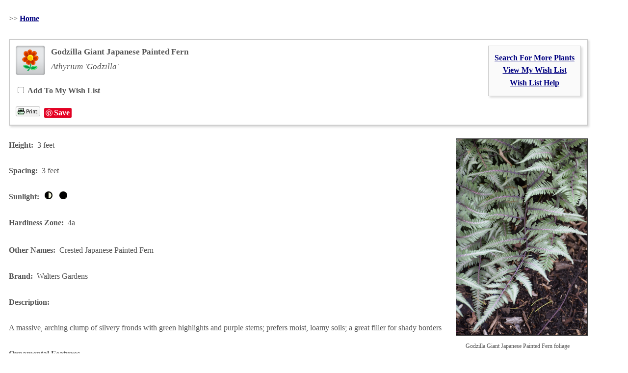

--- FILE ---
content_type: text/html; charset=utf-8
request_url: https://plants.vandermeernursery.com/11110008/Plant/25762/Godzilla_Giant_Japanese_Painted_Fern
body_size: 5241
content:
<!DOCTYPE html PUBLIC '-//W3C//DTD HTML 4.01 Transitional//EN' 'http://www.w3.org/TR/html4/loose.dtd'>
<html>
    <head>
        <title>Godzilla Giant Japanese Painted Fern (Athyrium 'Godzilla') in Ajax, Ontario (ON) at Vandermeer Nursery</title>
        <meta charset="utf-8" />
        <meta name="description" content="Find Godzilla Giant Japanese Painted Fern (Athyrium 'Godzilla') in Ajax, Ontario (ON) at Vandermeer Nursery (Crested Japanese Painted Fern)" />
                    <base href="https://www.vandermeernursery.com/" />

        
<style type="text/css">

#pageMaster #floatClear a.NetPS-CSCLink, #pageMaster #floatClear a.NetPS-CSCLink:link, #pageMaster #floatClear a.NetPS-CSCLink:visited, #pageMaster #floatClear a.NetPS-CSCLink:hover, #pageMaster #floatClear a.NetPS-CSCLink:active {background-color: #959595; border: none; border-bottom: 3px solid #b5b5b5; font-family: Georgia !important; letter-spacing: 0.75px; transition: all .3s ease .1s; font-weight: 500 !important;}

#pageMaster #floatClear a.NetPS-CSCLink, #pageMaster #floatClear a.NetPS-CSCLink:hover {background-color: #a1a1a1; border: none; border-bottom: 3px solid #23238e;}

</style>
        <link href="https://plants.vandermeernursery.com/11110008/Style/CSSOverwritePre" rel="stylesheet" type="text/css" media="all" />
        <link href="https://plants.vandermeernursery.com/Content/NetPS.css" rel="stylesheet" type="text/css" media="all" />
        <link href="https://plants.vandermeernursery.com/11110008/Style/DynamicText" rel="stylesheet" type="text/css" media="all" />
        <link href="https://plants.vandermeernursery.com/11110008/Style/DynamicLayout" rel="stylesheet" type="text/css" media="all" />
        <link href="https://plants.vandermeernursery.com/11110008/Style/CSSOverwritePost" rel="stylesheet" type="text/css" media="all" />
        
    <meta name="description" content="Find Godzilla Giant Japanese Painted Fern (Athyrium &#39;Godzilla&#39;) in Ajax, Ontario (ON) at Vandermeer Nursery (Crested Japanese Painted Fern)" />
    <link rel="canonical" href="https://plants.vandermeernursery.com/11110008/Plant/25762/Godzilla_Giant_Japanese_Painted_Fern/" />
    <meta property="og:title" content="Godzilla Giant Japanese Painted Fern (Athyrium &#39;Godzilla&#39;) at Vandermeer Nursery" />
    <meta property="og:type" content="article" />
    <meta property="og:url" content="https://plants.vandermeernursery.com/11110008/Plant/25762/Godzilla_Giant_Japanese_Painted_Fern" />
    <meta property="og:image" content="https://plants.vandermeernursery.com/Content/Images/Photos/G822-09.jpg" />
    <meta property="og:site_name" content="Vandermeer Nursery Plant Library" />
    <meta property="fb:app_id" content="449956421735903" />
    

        <script language="javascript" src="https://plants.vandermeernursery.com/Scripts/NetPSmyPlants.js" type="text/javascript"></script>
            
            <script type="text/javascript" src="https://plants.vandermeernursery.com/Scripts/highslide.js"></script>
            <link rel="stylesheet" type="text/css" href="https://plants.vandermeernursery.com/Content/highslide.css" />
            <script type="text/javascript">
            hs.graphicsDir = 'https://plants.vandermeernursery.com/Content/Graphics/';
            hs.outlineType = 'rounded-white';
            hs.showCredits = false;
            hs.dimmingOpacity = 0.75;
            hs.restoreTitle = "Click to close image; click and drag to move";
            </script>
        


    <style type="text/css">

        
        #pageMaster #floatClear #NetPS-PlantPicRightFirst {
            width: 198px;
        }

        #pageMaster #floatClear #NetPS-PlantPicRightFirst img {
            width: 178px;
        }

        @media only screen and (min-width: 800px) {
            #pageMaster #floatClear #NetPS-PlantPicRightFirst {
                width: 287px;
            }

            #pageMaster #floatClear #NetPS-PlantPicRightFirst img {
                width: 267px;
            }
        }
        

        
        #pageMaster #floatClear #NetPS-PlantPicRightSecond {
            width: 198px;
        }

        #pageMaster #floatClear #NetPS-PlantPicRightSecond img {
            width: 178px;
        }

        @media only screen and (min-width: 800px) {
            #pageMaster #floatClear #NetPS-PlantPicRightSecond {
                width: 287px;
            }

            #pageMaster #floatClear #NetPS-PlantPicRightSecond img {
                width: 267px;
            }
        }
        



    </style>

    </head>
    <body  >
        
        <div id="pageMaster">
            <div id="floatClear">
                            <p class="NetPS-ReturnLink">&gt;&gt; <a class="NetPS-DefaultLink" href="http://www.vandermeernursery.com" target="_self">Home</a></p>
                            <div id="NetPS-TitleSubBar">&nbsp; </div>
                



    <div id="fb-root"></div>
    <script async defer crossorigin="anonymous" src="https://connect.facebook.net/en_US/sdk.js#xfbml=1&version=v21.0"></script>
<div id="NetPS-PlantContainer">
    <!-- Plant Header -->
    <div id="NetPS-PlantHeader">
        <div id="NetPS-PlantHeaderBox">
                <div id="NetPS-mPLinkBox">
                    <div id="NetPS-mPLinkBoxInsert">
                            <div class="NetPS-mPLinkBoxLine">
                                <a class="NetPS-DefaultLink" href="https://plants.vandermeernursery.com/11110008">Search For More Plants</a>
                            </div>
                                                    <div class="NetPS-mPLinkBoxLine">
                                <a class="NetPS-DefaultLink" href="https://plants.vandermeernursery.com/11110008/PlantList">View My Wish List</a>
                            </div>
                            <div class="NetPS-mPLinkBoxLine">
                                <a class="NetPS-DefaultLink" href="https://plants.vandermeernursery.com/11110008/Help/PlantList">Wish List Help</a>
                            </div>
                    </div>
                </div>
            <div id="NetPS-PlantIconLeft"><img alt="perennial" src="https://plants.vandermeernursery.com/Content/Images/Icons/CSC-Icon-pere.png" title="perennial"></img></div>
            <div id="NetPS-PlantName">
                <p id="NetPS-PlantCommonName">
                    Godzilla Giant Japanese Painted Fern                </p>
                <p id="NetPS-PlantBotanicName">Athyrium &#39;Godzilla&#39;</p>
            </div>
                <div id="NetPS-PlantAddPlant">
                    <form id="NetPSPlantForm" name="NetPSPlantForm">
                        <p>
                            <input type="checkbox"  name="CheckmP" value="True" onclick="mPModifyMPQTY(document.NetPSPlantForm.CheckmP, '25762', 'NetPSR000mPID11110008')" id="CheckmP" />
                            <span class="NetPS-PlantAddText">Add To My Wish List</span>
                        </p>
                    </form>
                </div>
                    <div id="NetPS-PlantButtonBlock">
            <div class="NetPS-PlantButtonBlock-PF">
                <a href="https://plants.vandermeernursery.com/11110008/Plant/Print?id=25762" rel="nofollow" target="_blank"><img src="https://plants.vandermeernursery.com/Content/Images/Icons/NetPSPrintIcon.png" alt="print page" title="print page" class="NetPS-IconLink" /></a>
            </div>
                    <div class="NetPS-PlantButtonBlock-FB">
                        <div class="fb-like" data-href="https://plants.vandermeernursery.com/11110008/Plant/25762/Godzilla_Giant_Japanese_Painted_Fern" data-width="" data-layout="button" data-action="like" data-size="small" data-share="true"></div>
                    </div>
                <div class="NetPS-PlantButtonBlock-PN">
                    <a href="https://www.pinterest.com/pin/create/button/" data-pin-do="buttonBookmark" data-pin-lang="en"> </a>
                </div>
            <div class="NetPS-Clear"></div>
        </div>
            <div class="NetPS-Clear"></div>
        </div>
    </div>
    <!-- Data and Photo block -->
    <div id="NetPS-PlantBox">
        <!-- Photo 1 -->
        <div id="NetPS-PlantPicRightFirst">
                
                    <a href="https://plants.vandermeernursery.com/Content/Images/Photos/G822-09.jpg" class="highslide" onclick="return hs.expand(this)" id="thumb1">
                        <img src="https://plants.vandermeernursery.com/Content/Images/Photos/G822-09.jpg" class="NetPS-PlantPhoto" alt="Godzilla Giant Japanese Painted Fern (Athyrium 'Godzilla') at Vandermeer Nursery" title="Click to view a full-size photo of Godzilla Giant Japanese Painted Fern (Athyrium 'Godzilla') at Vandermeer Nursery" />
                    </a>
                
                                
                        <div class="highslide-caption"><p class="NetPS-PlantPopupText">Godzilla Giant Japanese Painted Fern foliage</p></div>
                    
                <p class="NetPS-PlantCaption">Godzilla Giant Japanese Painted Fern foliage</p>
                        <p class="NetPS-PlantCreditText">(Photo courtesy of <a class="NetPS-PlantCreditLink" href="http://www.netpsplantfinder.com" target="_blank">NetPS Plant Finder</a>)</p>
        </div>
            <!-- Photo 2 -->
            <div id="NetPS-PlantPicRightSecond">
                    
                        <a href="https://plants.vandermeernursery.com/Content/Images/Photos/J572-10.jpg" class="highslide" onclick="return hs.expand(this)" id="thumb2">
                            <img src="https://plants.vandermeernursery.com/Content/Images/Photos/J572-10.jpg" class="NetPS-PlantPhoto" alt="Godzilla Giant Japanese Painted Fern (Athyrium 'Godzilla') at Vandermeer Nursery" title="Click to view a full-size photo of Godzilla Giant Japanese Painted Fern (Athyrium 'Godzilla') at Vandermeer Nursery" />
                        </a>
                    
                                        
                            <div class="highslide-caption"><p class="NetPS-PlantPopupText">Godzilla Giant Japanese Painted Fern</p></div>
                        
                    <p class="NetPS-PlantCaption">Godzilla Giant Japanese Painted Fern</p>
                            <p class="NetPS-PlantCreditText">(Photo courtesy of <a class="NetPS-PlantCreditLink" href="http://www.netpsplantfinder.com" target="_blank">NetPS Plant Finder</a>)</p>
            </div>
                <!-- Primary Data -->
        <div id="NetPS-PlantQuickFactsBox">
                <p id="NetPS-PlantHeight"><span class="NetPS-PlantQuickFactsHeader">Height:</span>&nbsp; 3 feet</p>
                            <p id="NetPS-PlantSpacing"><span class="NetPS-PlantQuickFactsHeader">Spacing:</span>&nbsp; 3 feet</p>
            <p id="NetPS-PlantSunlight">
                <span class="NetPS-PlantQuickFactsHeader">Sunlight:</span>&nbsp;
                    <img alt="partial shade" class="NetPS-PlantLightIcon" src="https://plants.vandermeernursery.com/Content/Images/Icons/NetPS-light-partshade.gif" title="partial shade"></img>&nbsp;
                    <img alt="full shade" class="NetPS-PlantLightIcon" src="https://plants.vandermeernursery.com/Content/Images/Icons/NetPS-light-shade.gif" title="full shade"></img>&nbsp;
            </p>
                <p id="NetPS-PlantHardiness"><span class="NetPS-PlantQuickFactsHeader">Hardiness Zone:</span>&nbsp; 4a</p>
        </div>
            <p id="NetPS-PlantOtherSpecies"><span class="NetPS-PlantQuickFactsHeader">Other Names:</span>&nbsp; Crested Japanese Painted Fern</p>
                                    <p id="NetPS-PlantBrand"><span class="NetPS-PlantQuickFactsHeader">Brand:</span>&nbsp; Walters Gardens</p>
        <!-- Plant Descriptions -->
            <p id="NetPS-PlantCommentsHeader"><span class="NetPS-PlantDescHeader">Description:</span></p>
            <p id="NetPS-PlantComments">A massive, arching clump of silvery fronds with green highlights and purple stems; prefers moist, loamy soils; a great filler for shady borders</p>
                            <p class="NetPS-PlantDescHeader" id="NetPS-PlantOFHeader">Ornamental Features</p>
            <p id="NetPS-PlantOFPara1">Godzilla Giant Japanese Painted Fern is primarily valued in the garden for its cascading habit of growth. Its attractive ferny bipinnately compound leaves emerge antique red in spring, turning olive green in colour with showy silver variegation throughout the season. The purple stems are very colorful and add to the overall interest of the plant.</p>
            <p class="NetPS-PlantDescHeader" id="NetPS-PlantLAHeader">Landscape Attributes</p>
            <p id="NetPS-PlantLAPara1">Godzilla Giant Japanese Painted Fern is a dense herbaceous perennial with a shapely form and gracefully arching foliage. It brings an extremely fine and delicate texture to the garden composition and should be used to full effect.</p>
            <p id="NetPS-PlantLAPara2">This is a relatively low maintenance plant, and usually looks its best without pruning, although it will tolerate pruning. Deer don't particularly care for this plant and will usually leave it alone in favor of tastier treats. It has no significant negative characteristics.</p>
            <p id="NetPS-PlantLAPara3">Godzilla Giant Japanese Painted Fern is recommended for the following landscape applications;</p>
                <ul id="NetPS-LAPara3-ap">
                        <li>Mass Planting</li>
                        <li>Border Edging</li>
                        <li>General Garden Use</li>
                        <li>Groundcover</li>
                        <li>Naturalizing And Woodland Gardens</li>
                </ul>
            <p class="NetPS-PlantDescHeader" id="NetPS-PlantPGHeader">Planting &amp; Growing</p>
            <p id="NetPS-PlantPGPara1">Godzilla Giant Japanese Painted Fern will grow to be about 3 feet tall at maturity, with a spread of 6 feet. When grown in masses or used as a bedding plant, individual plants should be spaced approximately 3 feet apart. Its foliage tends to remain dense right to the ground, not requiring facer plants in front. It grows at a slow rate, and under ideal conditions can be expected to live for approximately 15 years. As an herbaceous perennial, this plant will usually die back to the crown each winter, and will regrow from the base each spring. Be careful not to disturb the crown in late winter when it may not be readily seen!</p>
            <p id="NetPS-PlantPGPara2">This plant does best in partial shade to shade. It prefers to grow in moist to wet soil, and will even tolerate some standing water. It is particular about its soil conditions, with a strong preference for rich, acidic soils. It is somewhat tolerant of urban pollution, and will benefit from being planted in a relatively sheltered location. Consider applying a thick mulch around the root zone over the growing season to conserve soil moisture. This particular variety is an interspecific hybrid, and parts of it are known to be toxic to humans and animals, so care should be exercised in planting it around children and pets. It can be propagated by division; however, as a cultivated variety, be aware that it may be subject to certain restrictions or prohibitions on propagation.</p>
                            </div>
    <div class="NetPS-Clear">&nbsp; </div>
    <div id="NetPS-PlantIconBar">&nbsp; </div>
    <!-- Icon Overview -->
    <div id="NetPS-PlantIcons">
        <div id="NetPS-PlantIconBoxCh">
            <img alt="Hardiness Zone" src="https://plants.vandermeernursery.com/Content/Images/Icons/SHZ4.png" title="Hardiness Zone"></img>&nbsp;
            <img alt="Plant Height" src="https://plants.vandermeernursery.com/Content/Images/Icons/SMH-S2.png" title="Plant Height"></img>&nbsp;
            <img alt="Minimum Sunlight" src="https://plants.vandermeernursery.com/Content/Images/Icons/SML-Shad.png" title="Minimum Sunlight"></img>&nbsp;
            <img alt="Soil pH Preference" src="https://plants.vandermeernursery.com/Content/Images/Icons/SSoil-Acid.png" title="Soil pH Preference"></img>&nbsp;
            <div class="NetPS-PlantIconName" id="NetPS-PlantIconListCH">Characteristics</div>
        </div>
        <div id="NetPS-PlantIconBoxAp">
                <img alt="Massing" src="https://plants.vandermeernursery.com/Content/Images/Icons/SAppl-Mass.png" title="Massing"></img>&nbsp;
                <img alt="Edging" src="https://plants.vandermeernursery.com/Content/Images/Icons/SAppl-Edgi.png" title="Edging"></img>&nbsp;
                <img alt="Garden" src="https://plants.vandermeernursery.com/Content/Images/Icons/SAppl-Gard.png" title="Garden"></img>&nbsp;
                <img alt="Groundcover" src="https://plants.vandermeernursery.com/Content/Images/Icons/SAppl-Grou.png" title="Groundcover"></img>&nbsp;
                <img alt="Naturalizing" src="https://plants.vandermeernursery.com/Content/Images/Icons/SAppl-Natu.png" title="Naturalizing"></img>&nbsp;
            <div class="NetPS-PlantIconName" id="NetPS-PlantIconListAP">Applications</div>
        </div>
        <div id="NetPS-PlantIconBoxOr">
                <img alt="Foliage Color" src="https://plants.vandermeernursery.com/Content/Images/Icons/SAttr-Foco.png" title="Foliage Color"></img>&nbsp;
                <img alt="Texture" src="https://plants.vandermeernursery.com/Content/Images/Icons/SAttr-Text.png" title="Texture"></img>&nbsp;
                <img alt="Plant Form" src="https://plants.vandermeernursery.com/Content/Images/Icons/SAttr-Form.png" title="Plant Form"></img>&nbsp;
                <img alt="Bark" src="https://plants.vandermeernursery.com/Content/Images/Icons/SAttr-Bark.png" title="Bark"></img>&nbsp;
                <img alt="Deer Resistant" src="https://plants.vandermeernursery.com/Content/Images/Icons/SAttr-Deer.png" title="Deer Resistant"></img>&nbsp;
            <div class="NetPS-PlantIconName" id="NetPS-PlantIconListOF">Features &amp; Attributes</div>
        </div>
    </div>

    <script type="text/javascript" async defer src="//assets.pinterest.com/js/pinit.js"></script>
    <!-- CSC Reveal
                    <div>
                        <p>pere</p>
                    </div>
    End CSC Reveal -->
    <!-- End Content Frame -->
</div>


                <div id="NetPS-PageFooter">
                        <p class="NetPS-FooterSiteMap">
                            <a class="NetPS-FinePrintLink" href="https://plants.vandermeernursery.com/11110008/SiteMap">Site Map</a> | <a class="NetPS-FinePrintLink" href="https://plants.vandermeernursery.com/11110008/SiteMapXML">Site Map XML</a>
                        </p>
                    <p id="NetPS-FooterTag">
                        A <a href="https://www.netpsplantfinder.com/" class="NetPS-FinePrintLink" target="_blank" aria-label="opens in new tab">NetPS Plant Finder</a> tool<br />
                    </p>
                </div>
            </div>
        </div>
        
    </body>
</html>


--- FILE ---
content_type: text/css; charset=utf-8
request_url: https://plants.vandermeernursery.com/11110008/Style/CSSOverwritePre
body_size: -10
content:
#pageMaster #floatClear a.NetPS-CSCLink, #pageMaster #floatClear a.NetPS-CSCLink:link, #pageMaster #floatClear a.NetPS-CSCLink:visited, #pageMaster #floatClear a.NetPS-CSCLink:hover, #pageMaster #floatClear a.NetPS-CSCLink:active {text-decoration: none !important; margin: 7px 0 0 0 !important;}


--- FILE ---
content_type: text/css; charset=utf-8
request_url: https://plants.vandermeernursery.com/11110008/Style/CSSOverwritePost
body_size: 391
content:
#pageMaster #floatClear .NetPS-Button {background-color: #959595; border: none; border-bottom: 3px solid #b5b5b5; padding: 10px 15px 7px; line-height: 20px; font-family: Georgia !important; letter-spacing: 0.75px; transition: all .3s ease .1s; font-weight: 500 !important;}

#pageMaster #floatClear .NetPS-Button:hover {background-color: #a1a1a1; border: none; border-bottom: 3px solid #23238e;}

#pageMaster #floatClear .searchRight input[type="text"] {line-height: normal;}

#pageMaster #floatClear .mPLinkBox {width: 215px; margin-left: 20px;}

#pageMaster .pdpBB-PN {margin-top: 2px;}

#pageMaster #floatClear input[type="text"] {height: auto; line-height: normal;}

#pageMaster #floatClear .NetPS-PlantButtonBlock-PN {margin-top: 2px;}

#pageMaster #floatClear .NetPS-PlantButtonBlock-PF {margin-top: -1px;}

#pageMaster #floatClear a:hover {border-bottom: none;}

#pageMaster #floatClear .NetPS-CSCTileHeader {text-transform: none;}

#pageMaster #floatClear .NetPS-CSCTileBlockInsert {box-shadow: none;}

#pageMaster #floatClear .NetPS-ResultsPicBox img.NetPS-ResultsPhoto {border: none;}

#pageMaster #floatClear p {line-height: 2.5em;}

#pageMaster #floatClear p.NetPS-CSCTileHeader, #pageMaster #floatClear p#NetPS-PlantCommonName, #pageMaster #floatClear p#NetPS-PlantBotanicName {line-height: 25px;}

#pageMaster #floatClear .NetPS-CSCLink {background: #1f97c3; padding: 10px 0;}

#pageMaster #floatClear .NetPS-CSCTilePicBox {margin-bottom: 15px;}

#pageMaster #floatClear .NetPS-CSCTilePicBox img {border: none;}